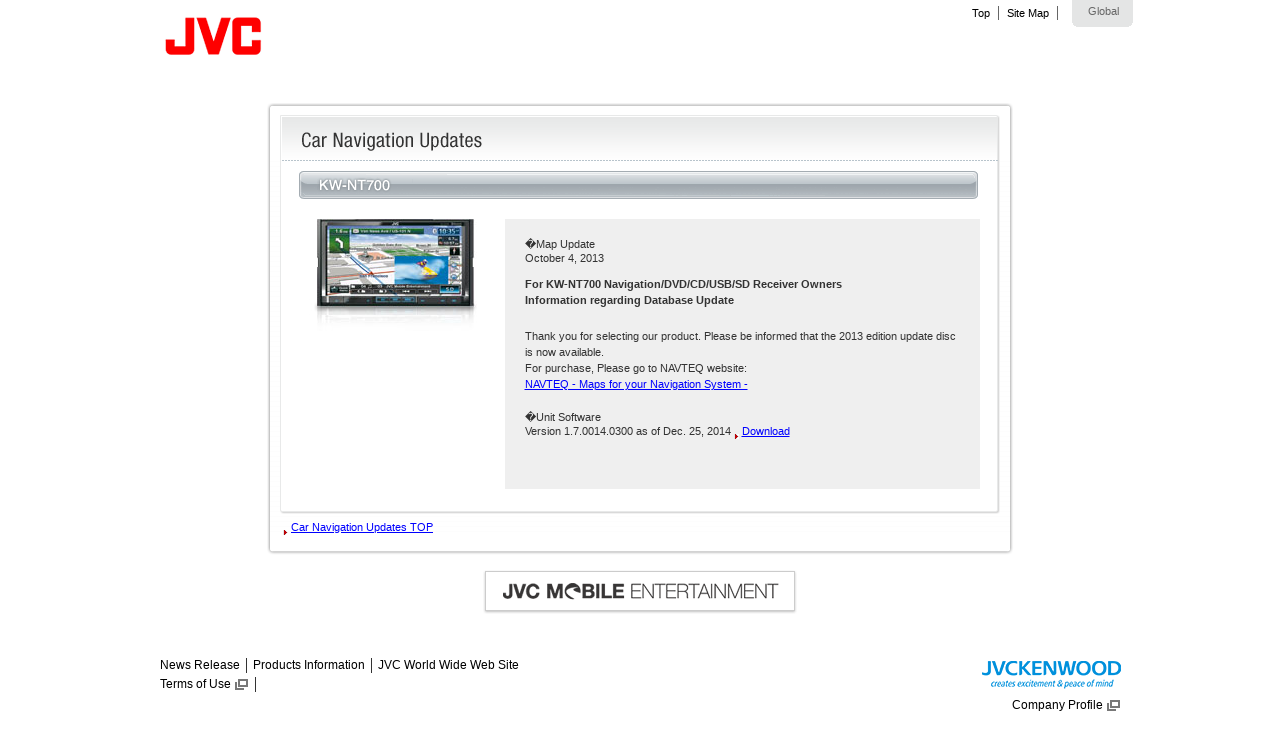

--- FILE ---
content_type: text/html; charset=utf-8
request_url: https://www3.jvckenwood.com/english/car/support/navi/nt700/
body_size: 6063
content:
<!DOCTYPE HTML PUBLIC "-//W3C//DTD HTML 4.01 Transitional//EN" "http://www.w3.org/TR/html4/loose.dtd">

<html lang="en">

<head>

<TITLE>JVC Mobile Entertainment Car Navigation Updates</TITLE>

<META name="description" content="EXAD,JVC Mobile Entertainment">

<META name="keywords" content="EXAD,JVC Mobile Entertainment,KW-NT50HDT,HD Radio,Artist Experience,Unit Software Updates">

<meta http-equiv="Content-Type" content="text/html; charset=ISO-8859-1">

<meta name="content-language" content="en">

<meta http-equiv="content-script-type" content="text/javascript">

<meta http-equiv="content-style-type" content="text/css">

<meta http-equiv="imagetoolbar" content="no">



<!-- EXTERNAL FILE LINK START-->

<!-- EXTERNAL FILE LINK SSI-->
<link href="/common/css/include.css" rel="stylesheet" type="text/css" />
<script type="text/javascript" src="/common/js/common.js"></script>
<!-- EXTERNAL FILE LINK SSI-->

<!-- EXTERNAL FILE LINK END-->



<style type="text/css"> 

<!--

.nodisp_top {

	display:inline;

	}

-->

</style> 



<script type="text/javascript">

<!-- 

var path = "../";

// -->

</script>



<link rel="stylesheet" href="../common/import.css" type="text/css" media="screen,print">



</head>

<body>

<a name="pagetop" id="pagetop"></a>

<!--HEADER START-->

<!--HEADER SSI-->
<div id="header">
	<div id="logo">
		<a href="http://www.jvc.net/"><img src="/common/img/jvclogo.gif" alt="JVC" width="140" height="76" border="0" /></a></div>
	<div id="menu">
		<div id="menu_a">
		  <div id="lang">
				<p id="country"><span>Global</span></p>
	      </div>
			<div id="link">
				<ul>
					<li class="nodisp_top"><a href="http://www.jvc.net/">Top</a></li>
					<!--<li><a href="#">General Products</a></li>-->
					<li><a href="/english/sitemap-e.html">Site Map</a></li>
				</ul>
			</div>
		</div>
	</div>
</div>
<!--HEADER SSI--> 



<!--HEADER END-->



<!-- BEGIN MAIN CONTENT -->



<div id="main">

<div align="center">



<p><img src="../img/navi_update_title.gif" alt="Car Navigation Updates" width="746" height="58"></p>



</div>

<div id="main_body">

<div id="main_body_inner">



<!-- BEGIN MAIN CONTENT -->



<div class="item_box">

<div class="item_box_inner">



<h2><img src="img/navi_nt700_title.gif" alt="KW-NT700" width="679" height="28"></h2>



<div class="mrg_b20"></div>



<table width="679" cellpadding="0" cellspacing="0" class="mrg_l20">

<tr>

<td width="190" valign="top">

<p>

<img src="img/navi_nt700.jpg" alt="KW-NT700" width="190" height="118"></p>

</td>

<td width="440" style="background-color: #EFEFEF; padding: 20px 0;" valign="top">



	<h2 class="mrg_h20">�Map Update</h2>	

	

	<p class="mrg_h20">October 4, 2013</p>



	<div class="mrg_b10"></div>



	<p class="mrg_h20"><strong>For KW-NT700 Navigation/DVD/CD/USB/SD Receiver Owners<br>Information regarding Database Update</strong></p>



	<div class="mrg_b20"></div>

	

	<p class="mrg_h20">Thank you for selecting our product. Please be informed that the 2013 edition update disc is now available.</p>

	<p class="mrg_h20">For purchase, Please go to NAVTEQ website:</p>

	<p class="mrg_h20"><a href="http://www.navigation.com/JVC/KV-ND3002" target="_blank" title="NAVTEQ - Maps for your Navigation System -">NAVTEQ - Maps for your Navigation System -</a></p>



	<div class="mrg_b20"></div>





	<h2 class="mrg_h20">�Unit Software</h2>

	<p class="mrg_h20">Version 1.7.0014.0300 as of Dec. 25, 2014&nbsp;<img src="../img/arrow.gif">&nbsp;<a href="agreement_soft.html">Download</a></p>



	<div class="mrg_b30"></div>



</td>

</tr>

</table>



</div>

</div>



<div class="mrg_b5"></div>



<P class="mrg_h10" align="left">&nbsp;<img src="../img/arrow.gif">&nbsp;<a href="../index.html">Car Navigation Updates TOP</a></P>





<!-- END MAIN CONTENT -->

</div><!-- //main_body_inner -->

</div><!-- //main_body -->

<br>

<div align="center"><a href="../../../index.html" title="JVC MOBILE ENTERTAINMENT"><img src="../../../img/mobile_logo.gif" alt="JVC MOBILE ENTERTAINMENT" width="314" height="44" border="0"></a></div>



</div><!-- //main -->



<!-- END MAIN CONTENT -->





</DIV>

<!--FOOTER START--> 



<div id="footer">



<!--FOOTER MENU COMPANY SSI-->
	<div id="ft_menu_left">
		<ul>
			<li><a href="/english/press/index.html">News Release</a></li>
			<li><a href="/english/products-e.html">Products Information</a></li>
			<li class="last"><a href="http://www.jvc.net/worldwide/index.html">JVC World Wide Web Site</a></li>
		</ul>
		<ul>
			<li><a href="http://www.jvckenwood.co.jp/en/term/index.html " target="_blank"  class="blank last">Terms of Use</a></li>
			<!--<li class="last"><a href="#">Privacy Policy</a></li>-->
		</ul>
	</div>
	<div id="ft_menu_right">
		<img src="/common/img/jvckenwood_small_logo.gif" alt="JVCKENWOOD" width="180" height="40" /><br clear="all" />
		<ul>
			<li class="last"><a href="http://www.jvckenwood.co.jp/en/" target="_blank"  class="blank">Company Profile</a></li>
		</ul>
	</div>
<!--FOOTER MENU COMPANY SSI-->




<!--FOOTER Copyright2011 SSI-->
<div id="ft_copyright">
	<p>&copy; JVCKENWOOD Corporation</p>
	<!--<p>&copy; 2011 JVC KENWOOD Corporation</p>-->
</div>
<br clear="all" class="clearfix" />
<!--FOOTER Copyright2011 SSI-->



</div>



<!-- Google Tag Manager -->
<script>(function(w,d,s,l,i){w[l]=w[l]||[];w[l].push({'gtm.start':
new Date().getTime(),event:'gtm.js'});var f=d.getElementsByTagName(s)[0],
j=d.createElement(s),dl=l!='dataLayer'?'&l='+l:'';j.async=true;j.src=
'https://www.googletagmanager.com/gtm.js?id='+i+dl;f.parentNode.insertBefore(j,f);
})(window,document,'script','dataLayer','GTM-MDZGXM');</script>
<!-- End Google Tag Manager -->
<!-- Google Tag Manager (noscript) -->
<noscript><iframe src="https://www.googletagmanager.com/ns.html?id=GTM-MDZGXM"
height="0" width="0" style="display:none;visibility:hidden"></iframe></noscript>
<!-- End Google Tag Manager (noscript) -->




<!--FOOTER END--> 

</body>

</html>

--- FILE ---
content_type: text/css
request_url: https://www3.jvckenwood.com/common/css/include.css
body_size: 449
content:
@import url("common.css");
@import url("reset.css");
@import url("header.css");
@import url("subnavi.css");
@import url("footer.css");
@import url("leftnavi.css");
@import url("banner.css");
@import url("information.css");
@import url("category.css");
@import url("product_index.css");
@import url("general.css");
@import url("product_content.css");
@import url("page_layout.css");
@import url("faq.css");
@import url("thum_icon.css");

--- FILE ---
content_type: text/css
request_url: https://www3.jvckenwood.com/english/car/support/navi/common/import.css
body_size: 27
content:
@import url("common.css");


--- FILE ---
content_type: text/css
request_url: https://www3.jvckenwood.com/common/css/common.css
body_size: 2452
content:
body {
	-webkit-text-size-adjust: none;
}

#main_wrapper {
	width:100%;
	text-align:center;
	}

#main {
	text-align:left;
	background-color:white;
	}


#page_title{
	border-bottom:1px solid #D6D6D6;
	text-align: left;
	color: #333333;
	width: 985px;
	margin: 0px auto;
	font-size:14px;
}
#page_title h1{
	font-size:160%;
	padding:12px 0 12px 24px;
}
#page_title h2{
	font-size:120%;
	padding:12px 0 0 24px;
}

#pan {
	clear:both;
	width:985px;
	margin:0px auto;
	text-align:left;
	font-size:11px;

	border-width:1px 0px;
	border-style:solid;
	border-color:#d6d6d6
	}

#pan p {
	display:table-cell;
	vertical-align: middle;
	height:22px;
	}

#pan a {
	margin:0px 15px;
	color:black;
	}

#pan a:hover {
	color:red;
	}

#pan em {
	margin:0px 15px;
	font-style:normal;
	}


#contents {
	width:985px;
	margin:0px auto;
	text-align:left;
	padding-top: 20px;
	font-size:14px;
	}

#contents h2{
	background:#E5E5E5;
	padding:4px 0 4px 12px;
}

.note {
	font-size:90%;
	}

.indent1 {
	text-indent:-1em;
	padding-left:1em;
	}

.indent2 {
	text-indent:-2em;
	padding-left:2em;
	}

ul.lists {
	list-style-type:disc;
	margin-left:1.5em;
	}

ol.lists {
	list-style-type:decimal;
	margin-left:2em;
	}

ul.nomark,
ol.nomark {
	list-style-type:none;
	}

a.blank {
	padding-right:18px;
	background-image:url(../../common/img/link_icon_blank.gif);
	background-position:right;
	background-repeat:no-repeat;
	*display:block;
	*background-position:right top;
	}

a.pdf {
	padding-right:18px;
	background-image:url(../../common/img/icon_pdf.gif);
	background-position:right;
	background-repeat:no-repeat;
	}
div.blank {
	padding-right:18px;
	background-image:url(../../common/img/link_icon_blank.gif);
	background-position:right 2px;
	background-repeat:no-repeat;
	}
div.pdf {
	padding-right:18px;
	background-image:url(../../common/img/icon_pdf.gif);
	background-position:right;
	background-repeat:no-repeat;
	}
	
hr{
}

.text_caption{
	font-size:90%;
}
.left{
	float:left;
}

.right{
	float:right;
}

/* clearfix */
.clearfix:after{  
    content: ".";  
    display: block;  
    visibility: hidden;  
    height: 0px;  
    font-size: 0.1em;  
    line-height: 0;  
    clear: both;  
}
.clearfix{  
    display: inline-block;
}
/* IE6 7*/
*+html .clearfix { height: 1%; }
* html .clearfix { height: 1%; }


--- FILE ---
content_type: text/css
request_url: https://www3.jvckenwood.com/common/css/reset.css
body_size: 812
content:
@charset "utf-8";

* {
	/*margin:0px;
	padding:0px;
	font-weight:inherit;
	font-size:inherit;
	color:inherit;*/
	text-decoration:none;
	/*border:none;*/
	}
	
body {
	margin:0px;
	padding:0px;
	width:100%;

	/*font-size:14px;*/
	/*font-family:Arial, Helvetica, sans-serif;*/
	font-family:'ＭＳ Ｐゴシック', Osaka, Arial, Helvetica, sans-serif;
	text-align:center;
	background-color:white;
	}

p {
	line-height:1.5;
	padding:0px;
	margin:0px;
	}

a {
	color:blue;
	}

strong {
	font-weight:bold;
	}

a:visited {
	color:purple;
	}

a:hover {
	color:red;
	}

h1,h2,h3,h4,h5,h6{
	font-size:100%;
	line-height:100%;
	margin:0;
	padding:0;
	font-weight:normal;
}

img{
	vertical-align:bottom;
	border:none;
}

ul,ul li{
	margin:0px;
	padding:0px;
}


--- FILE ---
content_type: text/css
request_url: https://www3.jvckenwood.com/common/css/header.css
body_size: 5541
content:
div#header {
	width:985px;
	padding:0px;
	margin:0px auto;
	position: relative;
	height: 83px;
	overflow: hidden;
	font-size:14px;
	}
div#header * {
	margin:0px;
	padding:0px;
	font-weight:inherit;
	font-size:inherit;
	color:inherit;
	text-decoration:none;
	border:none;
	}

div#header a {
	color:black;
	}

div#header a:hover {
	color:red;
	}

div#header div#logo {
	float:left;
	height:78px;
	margin-bottom:5px;
	text-align:left;
	}

div#header div#menu {
	float:right;
	text-align:right;
	}

div#header div#menu_a {
	clear:both;
	font-size:75%;
	color: #666666;
	}

div#header div#menu_b {
	clear:both;
	}

div#header div#menu_b div#search {
	padding:12px 0px 0px 0px;
	float: right;
	
	}

div#header div#menu div#link {
	float:right;
	padding:6px 14px 0px 0px;
	position: relative;
	}
div#header div#menu div#link ul li {
	float:left;
	padding:0px 8px;
	border-right: 1px solid #666666;
	}
div#header div#menu div#link ul li.last {
	border: none;
	}
	
div#header div#menu div#lang {
	float:right;
	background-image:url(../img/header_lang_bg2.gif);
	background-position:right bottom;
	background-repeat:no-repeat;
	padding-right: 10px;
	}

div#header div#menu div#lang p#country {
	padding:4px 4px 8px 16px;
	display:block;
	float:left;
	background-image:url(../img/header_lang_bg.gif);
	background-position:left bottom;
	background-repeat:no-repeat;
	}
div#header div#menu div#lang select{
	display:block;
	float:left;
	margin:3px 12px 2px 4px;
}
#selectlang {
	font-size:11px;
	border:1px solid #c0c0c0;
	margin-top:3px;
}

div#header div#menu ul {
	list-style-type:none;
	}

div#header div#menu ul li {
	float:left;
	margin:0px;
	padding:0px;
	}

div#header div#menu ul li#header_search_text input {
	width:132px;
	height:14px;
	font-size:12px;
	vertical-align:middle;
	margin-top:1px;
	padding:0px;
	}	
div#header div#menu ul li#header_search_text {
	width:136px;
	height:21px;
	margin: 0 0 0 .5em;
	padding: 2px 0px;
	background:url(../img/search_box.gif) no-repeat top left;
}
div#header div#menu ul li#header_btn_search button {
	display:block;
	width:26px;
	height:21px;
	border:none;
	border-style:none;
	margin: 0px;
	padding: 0px;
	background:none;
	}

div#header div#menu ul li#header_btn_search_help {
	display:block;
	margin:2px 0px 0px 2px;
	}

/* Global for lang select */
div#header div#menu_b div#search_select {
	float: right;
	padding:5px 5px 0px 5px;
	background-color:#E5E5E5;
	border-radius: 5px;         /* CSS3 */
 	-moz-border-radius: 5px;    /* Firefox */
 	-webkit-border-radius: 5px; /* Safari,Chrome */
	behavior: url(border-radius.htc);/*for IE*/
	margin-top:12px;
	}
#header #selectsite{
	font-size:90%; 
	border:1px solid #c0c0c0; 
	color: #666666;
}
#selectsite select{
	height:18px;
	width:185px;
}		

/*
div#header div#menu ul li#header_btn_search_help {
	display:block;
	width:30px;
	height:16px;
	text-align:center;
	
	background-image:url(../../common/img/btn_header_help.gif);
	background-position:center center;
	background-repeat:no-repeat;
	background-color:transparent;
	}

div#header div#menu ul li#header_btn_search_help a {
	display:block;
	padding:1px 0px;
	font-size:10px;
	color:black;
	}
*/


/* Global Navigation */
	
div#globalnavi{
	clear:both;
	width:985px;
	margin:0px auto 15px auto;
	position: relative;
	display: block;
	}

div#globalnavi:after{
	content: ".";  
    display: block;  
    visibility: hidden;  
    height: 0px;  
    font-size: 0.1em;  
    line-height: 0;  
    clear: both;  
}

div#globalnavi ul {
	padding:0px;
	list-style-type:none;
	}

div#globalnavi ul li {
	display:block;
	float:left;
	height:40px;
	}

div#globalnavi a {
	display:table-cell;
	vertical-align: middle;
	height:40px;
	text-align:center;
	/*font-size:80%;*/
	font-size:12px;
	color:black;

	background-image:url(../img/globalnavi_bg.gif);
	background-repeat:no-repeat;
	background-position:left center;
	}

div#globalnavi ul#sixcat li a span{
	display:block;
	font-size:11px;
	padding-top:6px;
	padding-bottom:5px;
	margin-left:6px;
}
div#globalnavi ul#sixcat li {
	width:164px;
}
div#globalnavi ul#sixcat li a {
	width:164px;
}

div#globalnavi ul#sevencat li a span{
	display:block;
	font-size:11px;
	padding-top:6px;
	padding-bottom:5px;
	margin-left:6px;
}
div#globalnavi ul#sevencat li {
	width:140px;
}
div#globalnavi ul#sevencat li a {
	width:140px;
}
div#globalnavi ul#eightcat li {
	width:122px;
}
div#globalnavi ul#eightcat li a {
	width:122px;
}
/* 2012.07.05 */
div#globalnavi ul#eightcat li a span{
	display:block;
	font-size:11px;
	padding-top:6px;
	padding-bottom:5px;
	margin-left:6px;
}

div#globalnavi ul#ninecat li {
	width:109px;
}
div#globalnavi ul#ninecat li a {
	width:109px;
}

	
/* IE */
* html div#globalnavi a{
	padding-top:12px;
	display: inline;
	/*zoom: 1;*/
}
*:first-child+html div#globalnavi li a{
	display:block;
	padding-top:12px;
}


div#globalnavi a:hover {
	color:red;
	}

div#globalnavi a span {
	padding:0px 1px 0px 16px;
	text-align:left;
	background:url(../../common/img/link_icon_globalnavi.png) no-repeat left;
	}

div#globalnavi a.long_menu span {
	padding-left:16px;
	background:url(../../common/img/link_icon_globalnavi.png) no-repeat left;
	margin-left: 6px;
	text-align:left;
	line-height:1em;
	font-size:11px;
	display:block;
	}

		
/* IE */
* html div#globalnavi a.long_menu span { margin-top:-4px; }
*:first-child+html div#globalnavi a.long_menu span{ margin-top:-4px; }

div#globalnavi ul li.last {
	clear:right;
	background-image:url(../../common/img/globalnavi_bg.gif);
	background-repeat:no-repeat;
	background-position:right top;
	}


--- FILE ---
content_type: text/css
request_url: https://www3.jvckenwood.com/common/css/subnavi.css
body_size: 710
content:
#subnavi {
	width:985px;
	margin:0px auto 0px auto;
	text-align:center;
	border-width:1px 0px;
	border-style:solid;
	border-color:#d6d6d6;
	padding: 0px 0px 12px 0px;
	clear: both;
	overflow: auto;
	position: relative;
	}

#subnavi ul {
	padding-left:14px;
	list-style-type:none;
	}

#subnavi ul li {
	float:left;
	display:block;
	}

#subnavi ul li a {
	display:block;
	margin:11px 24px 0px 0px;
	padding:1px 16px 1px 18px;
	color:black;
	background-image:url(../../common/img/link_icon_subnavi.gif);
	background-position:0px 0px;
	background-repeat:no-repeat;
	font-size: 75%;
	}
#subnavi ul li.last a {
	padding-right:0px;
	}
	
#subnavi ul li a:hover {
	color:red;
	}


--- FILE ---
content_type: text/css
request_url: https://www3.jvckenwood.com/common/css/footer.css
body_size: 2947
content:
@charset "utf-8";

#footer *{
	margin:0px;
	padding:0px;
}

#footer {
	clear:both;
	position:relative;
	width:985px;
	/*font-size:90%;*/

	font-size:12px;
	margin:40px auto 3px auto;
	
	}

#footer a {
	color:black;
	}

#footer a:hover {
	color:red;
	}

#ft_navi_wrapper {
	margin:0px auto 10px auto;
	padding:8px 16px 12px 16px;
	border:1px solid #f0f0f0;
	background-color:#f0f0f0;
	display: block;
	overflow:hidden;
	}

#ft_navi {
	text-align:left;
	position: relative;
	width: 100%;
	}

#ft_navi div.ft_navi_col a {
	padding-left:10px;
	background-image:url(../../common/img/footer_mark_tri_right_gray.gif);
	background-repeat:no-repeat;
	background-position:2px 5px;
	}
#ft_navi div.ft_navi_col h5 .blank{
	padding-right:18px;
	background-image:url(../../common/img/link_icon_blank.gif);
	background-position:right 0px;
	background-repeat:no-repeat;
}

#ft_navi div.ft_navi_col {
	float:left;
	margin-right:40px;
	line-height:normal;
	display: block;
	}

#ft_navi div.ft_navi_col:last-child {
	margin-right:0;
	}

#ft_navi div.ft_navi_col h5 {
	font-weight:bold;
	margin-bottom: 4px;
	}

#ft_navi div.ft_navi_col ul {
	margin-left:10px;
	list-style-type:none;
	}
#ft_navi div.ft_navi_col ul li{
	padding:2px 0px;
}

#ft_menu_left{
	float:left;
	padding:0px 6px;
	/*font-size: 95%; */
	clear: both;
}

#ft_menu_right{
	float:right;
	padding:0px 6px;
	/* font-size: 90%; */
}
#ft_menu_left ul{
	clear:both;
	padding:4px 0px 12px 0px;
}
#ft_menu_right ul{
	clear:both;
	padding:4px 0;
	float:right;
}
#ft_menu_right img{
	float:right;
}

#ft_menu_left ul li,#ft_menu_right ul li{
	list-style:none;
	float:left;
	display:block;
	padding: 1px 6px;
	border-right: 1px solid #333;
	line-height: 110%;
}
#ft_menu_left ul li.last,#ft_menu_right ul li.last{
	border-right: none;
}

#ft_copyright {
	clear:right;
	float:right;
	width:192px;
	padding:4px 0px;
	text-align:center;
	/* font-size: 90%; */
	font-size:11px;
	}

#ft_menu {
	float:right;
	padding:0px 6px;
	}


#ft_menu p {
	text-align:right;
	}

#footer a.blank {
	padding:2px 18px 2px 0px;
	background-image:url(../img/link_icon_blank.gif);
	background-position:right;
	background-repeat:no-repeat;
	
	}
#footer a.pdf {
	padding:2px 18px 2px 0px;
	background-image:url(../img/icon_pdf.gif);
	background-position:right 2px;
	background-repeat:no-repeat;
	}
#footer div.blank {
	padding:2px 18px 2px 0px;
	background-image:url(../img/link_icon_blank.gif);
	background-position:right 2px;
	background-repeat:no-repeat;
	}
#footer div.pdf {
	padding:2px 18px 2px 0px;
	background-image:url(../img/icon_pdf.gif);
	background-position:right;
	background-repeat:no-repeat;
	}
.subcate #prodlineup a,.subcate #supmenu a,.subcate #prodlineup li ul.child li a,.subcate #supmenu l{
	background-image:url("img/listmark_tri_right_gray.gif");
}

--- FILE ---
content_type: text/css
request_url: https://www3.jvckenwood.com/common/css/leftnavi.css
body_size: 2961
content:
/* Navigation area */



#navi{

	position:relative;

	width:245px;

	float:left;

	margin: 0;

	padding: 0;

}



#navi em{

	font-style: normal;

}



#navi h3 {

	padding:4px 10px;

	font-weight:bold;

	color:#ffffff;

	background-color: #898989;

	font-size: 90%;

	}



#navi ul {

	margin:0px 1px;

	padding:0px;

	list-style-type:none;

	}



#navi a {

	color:black;

	}



#navi a:hover {

	color:red;

	}

	

ul.child {

	margin:0px;

	padding:0px 0px 0px 12px;

	display:none;

	}



#mainnavi{

	position: relative;

}



#mainnavi ul li{

	display: block;

	background:url(../../common/img/navi_btn_background.gif) repeat-x bottom;

	padding: 8px 8px 8px 10px;

}

#mainnavi ul#main{

	border-left:3px solid #898989;

}

#mainnavi ul#sub{

	border-left:3px solid #898989;

	border-top:1px solid #898989;

}

#mainnavi ul#main li a{

	padding:2px 0px 2px 18px;

	background-image:url(../../common/img/link_icon_globalnavi.png);

	background-position:left center;

	background-repeat:no-repeat;

	display: block;

	}

#mainnavi ul#main li h4{

	padding: 12px 8px 12px 30px;

	margin: -8px -8px 0px -10px;

	background:url(../../common/img/navi_btn_background.gif) repeat-x bottom;

	background-color:#ffffff;

	display:block;

}

#mainnavi ul#main li h4 a{

	padding:2px 0px 2px 18px;

	background-image:url(../../common/img/link_icon_globalnavi.png);

	background-position:left center;

	background-repeat:no-repeat;

	margin-left:-20px;

	display: block;

}



#mainnavi ul#main li ul{

	background-color:#e6e6e6;

	border:none;

	margin:0px -8px -8px -10px;

	padding:0px 0px 0px 0px;

	background:url(../img/mainnavi_child_back.gif) top repeat-x;

}

#mainnavi ul#main li ul li{

	background-color:#e6e6e6;

	border-bottom:1px solid #afafaf;

	background:none;

	padding-left: 24px;

}



#mainnavi ul#sub li a{

	padding:2px 0px 2px 18px;

	background-image:url(../../common/img/link_icon_subnavi.png);

	background-position:left center;

	background-repeat:no-repeat;

	display: block;

	}



#mainnavi ul#main li.selected{



}



ul#prodlineup, ul#supmenu{

	padding:2px 12px 12px 8px;

	margin-bottom: 20px;

	font-size: 90%;

}



ul#prodlineup li, ul#prodlineup li ul.child, ul#supmenu li{

	padding:4px;

}

ul#prodlineup li, ul#supmenu li{

	/*border-bottom: 1px solid #afafaf;*/

}

ul#prodlineup li ul.child li{

	border:none;

}

#prodlineup a {

	display:block;

	padding:0px 10px;

	background-image:url(../../common/img/listmark_tri_right_darkred.gif);

	background-position:0px 4px;

	background-repeat:no-repeat;

	}



#supmenu {

	background-color:#eeeeee;

	}



#supmenu a {

	display:block;

	padding:0px 10px;

	background-image:url(../../common/img/listmark_tri_right_gray.gif);

	background-position:0px 4px;

	background-repeat:no-repeat;

	}



#navi .banner{

	text-align:center;

	margin:0 auto;

	border-top:1px solid #D6D6D6;
}

#mainnavi + .banner{

	border-top: none;
}

#navi .banner img{

	margin:4px auto;

}



--- FILE ---
content_type: text/css
request_url: https://www3.jvckenwood.com/common/css/banner.css
body_size: 1413
content:
#top_banner{
	display:block;
	width:985px;
	margin:0px auto;
	padding-bottom:20px;
	overflow:hidden;
	position: relative;
}

#top_banner:after{
	content: ".";  
    display: block;  
    visibility: hidden;  
    height: 0px;  
    font-size: 0.1em;  
    line-height: 0;  
    clear: both;
}

#top_banner #mainbanner{
	margin:0px auto;
	padding:0;
	border:none;
	overflow: hidden;
	width: 985px;
	height: 290px;
	position: relative;
}

#mainbanner{
	padding-bottom:1px;
	border-bottom:1px solid #D6D6D6;
	width: 985px;
	margin: 1px auto 0px auto;
}


#subbanner{
	margin:0px auto;
	padding:20px 0px;
	width: 985px;
	overflow: hidden;
	position: relative;
}


#top_banner #subbanner{
	padding:20px 0px 0px 0px;
}

#subbanner ul{
	padding:0;
	margin:0;
	list-style-type: none;
	position: relative;
	display: block;
}
#subbanner ul li{
	float: left;
	display: block;
	margin: 0px 15px 0px 0px;
}
#subbanner ul li.last{
	margin: 0px 0px 0px 0px;
}


#prodcontents #subbanner{
	margin:0px auto;
	padding:20px 0px;
	overflow: hidden;
	width:715px;
	position: relative;
}
#prodcontents #subbanner ul{
	padding:0;
	margin:0;
	list-style-type: none;
	position: relative;
	display: block;
}
#prodcontents #subbanner ul li{
	float: left;
	display: block;
	margin: 0px 5px 0px 0px;
}
#subbanner ul li.last{
	margin: 0px 0px 0px 0px;
}


--- FILE ---
content_type: text/css
request_url: https://www3.jvckenwood.com/common/css/information.css
body_size: 4624
content:
#information_box{
	width: 985px;
	clear: both;
	margin: 50px auto 0px auto;
	position: relative;
	overflow:hidden;
	font-size: 14px;
}

#top_information{
	width: 720px;
	float: left;
	font-size: 85%;
	height: 480px;
	background:url(../img/info_tab_back_line.gif) repeat-x top;
}
#top_information_nobanner{
	width: 985px;
	float: left;
	font-size: 85%;
	height: 480px;
	background:url(../img/info_tab_back_line.gif) repeat-x top;
}

#information{
	width: 720px;
	float: left;
	font-size: 85%;
}

#information_nobanner{
	width: 985px;
	float: left;
	font-size: 85%;
}

#information_nobanner{
	width: 985px;
	float: left;
	font-size: 85%;
}

#information_box .pannel img{
	margin:8px;
}

#information_box .pannel .more_info{
	border-bottom:1px solid #dddddd;
	text-align:right;
}
#information_box .pannel .more_info img{
	margin:0px;
	margin-left: 4px;
}
.more_info_text a{
	background:#000;
	color:#fff;
	padding:0px 4px;
-moz-border-radius:5px;-webkit-border-radius:5px;	border-radius:5px;
	opacity:0.75;
	font-size: 10px;
	float:right;
}
.more_info_text a:hover{
	background:#666666;
	color:#fff;
}

#tab1,#tab2,#tab3,#tab4{
	padding:12px;
}

.info_tab4{
}

.info_tab4 ul{
}
.info_tab4 ul li{
}
.info_tab4 ul.tab li{
	list-style-type:none;
	width:180px;
	height:30px;
	float:left;
}

.info_tab4 ul.tab li a{
	outline:none;
	background:url("../img/info_4tab_back_selected.gif") no-repeat;
	display:block;
	color:blue;
	text-align:center;
	width: 180px;
	height: 30px;
	padding-top: 6px;
}
.info_tab4 ul.tab li a.selected{
	background:url("../img/info_4tab_back_selected.gif") no-repeat top;
	text-decoration:none;
	color:#333;
	cursor:default;
}
.info_tab3 ul.tab li{
	list-style-type:none;
	width:240px;
	height:30px;
	float:left;
}

.info_tab3 ul.tab li a{
	outline:none;
	background:url("../img/info_3tab_back_selected.gif") no-repeat top;
	display:block;
	color:blue;
	text-align:center;
	width: 240px;
	height: 30px;
	padding-top: 6px;
}

.info_tab3 ul.tab li a.selected{
	background:url("../img/info_3tab_back_selected.gif") no-repeat top;
	text-decoration:none;
	color:#333;
	cursor:default;
}

.info_tab2 ul.tab li{
	list-style-type:none;
	width:360px;
	height:30px;
	float:left;
}

.info_tab2 ul.tab li a{
	outline:none;
	background:url("../img/info_2tab_back_selected.gif") no-repeat top;
	display:block;
	color:blue;
	text-align:center;
	width: 360px;
	height: 30px;
	padding-top: 6px;
}

.info_tab2 ul.tab li a.selected{
	background:url("../img/info_2tab_back_selected.gif") no-repeat top;
	text-decoration:none;
	color:#333;
	cursor:default;
}

div.pannel{
	clear:both;
	border-top:none;
	padding:0;
	border-left: 1px solid #d6d6d6;
	border-bottom: 1px solid #d6d6d6;
	border-right: 1px solid #d6d6d6;
	height: 440px;
	color:#333;
	text-align: left;
	line-height: 140%;
	overflow: auto;
	margin: 0;
}

div.pannel h3{
	background-color:#d6d6d6;
	padding:4px;
	font-weight:bold;
}

div.pannel ul{
	list-style-type:none;
	padding:0;
	margin:0;
}
div.pannel ul li{
	margin:0;
	padding:8px 4px 8px 10px;
	background-image:url(../../common/img/listmark_arrow_red.gif);
	background-repeat:no-repeat;
	background-position:0 12px;
	border-bottom:1px solid #DCDEE1;
	clear: both;
	display: block;
	overflow: auto;
}


/*IE6*/
* html div.pannel ul li {
	height: 1%;
}

div.pannel ul li .date{
}

.infor_area{
	padding:8px 8px 20px 8px;
	color:#333;
	text-align: left;
	line-height: 140%;
}

.infor_area ul{
	list-style-type:none;
	padding:0;
	margin:0;
}
.infor_area ul li{
	margin:0;
	padding:8px 4px 8px 10px;
	background-image:url(../../common/img/listmark_arrow_red.gif);
	background-repeat:no-repeat;
	background-position:0 12px;
	border-bottom:1px solid #DCDEE1;
	
	height: 1%;
	clear: both;
	display: block;
	overflow: auto;
}
.infor_area ul li .date{
}

#top_pickup{
	width: 255px;
	position: relative;
	float: right;
	border: 1px solid #d6d6d6;
	text-align: center;
	font-size: 75%;
	height: 470px;
}
#top_pickup h3,#pickup h3{
	font-weight:normal;
	font-size: 100%;
	line-height: 30px;
}
#top_pickup ul,#pickup ul{
	padding:0;
	margin:0;
	list-style-type: none;
	position: relative;
}
#top_pickup ul li,#pickup ul li{
	display: block;
	margin: 0;
	padding: 0 0 8px 0;
}

#pickup{
	width: 245px;
	position: relative;
	float: right;
	border: 1px solid #d6d6d6;
	text-align: center;
	font-size: 75%;
}


ul.tab{
	padding:0;
	position: relative;

}


--- FILE ---
content_type: text/css
request_url: https://www3.jvckenwood.com/common/css/category.css
body_size: 1824
content:
.subcategory{
	margin:0px auto 40px 0px;
	padding:0;
	clear: both;
	overflow:hidden;
	height:1%;
}
.subcategory2{
	margin:0px auto;
	padding-bottom: 40px;
	overflow:hidden;
	height:1%;
}

.subcategory h2{
	text-align:left;
	background-color:#E5E5E5;
	padding:4px 0 4px 12px;
}

.subcategory a{
}

.subcategory a,
.subcategory a:visited { color:#000000; }
.subcategory a:hover { color:#ff0000; }

.subcategory ul{
	padding:0;
	margin:0;
	list-style-type: none;
	position: relative;
}

.subcategory ul li{
	display: block;
	text-align: center;
	margin:20px 0px 0px 0px;
	float: left;
}
.subcategory ul.fourthum li{
	width:25%;
}
.subcategory ul li.last{
	margin: 40px 40px 40px 40px;
}

.subcategory ul li span{
	background:url(../../common/img/link_icon_subnavi.png) no-repeat left;
	margin: 0 auto;
	padding: 4px 0px 4px 16px;
}
.subcategory p{
	font-size:80%;
	line-height:1.2em;
	text-align: left;
	margin: 4px auto;
}

.subcategory .fourthum{

}
.subcategory .threethum{
	
}
.subcategory .fourthum .thum{
	width:25%;
	text-align:center;
	margin:20px 0px 0px 0px;
	float:left;
}
.subcategory .threethum .thum{
	width:33%;
	text-align:center;
	margin:20px 0px 0px 0px;
	float:left;
}
.subcategory .fourthum p{
	width:200px;
}
.subcategory .threethum p{
	width:260px;
}

/* Text Banner */

.text_banner{
	width:100%;
}
.text_two_col .text_banner{
	width:490px;
	float: left;
}
.text_three_col .text_banner{
	width:33%;
	float: left;
}
.text_banner ul{
	list-style:none;
	margin: 0px;
	padding: 0px;
	padding: 20px 40px;
}
.text_banner ul li{
	background-image:url(../img/navi_icon_main.png);
	background-position:0px 5px;
	background-repeat:no-repeat;
	padding:4px 0px 4px 20px;
	margin:0px;
	list-style: none;
}


--- FILE ---
content_type: text/css
request_url: https://www3.jvckenwood.com/common/css/product_index.css
body_size: 1818
content:
h2 {
	clear:both;
	}

.prod_index {
	margin:0px auto;
	padding-bottom: 40px;
	overflow:hidden;
	height:1%;
	}

#contents .prod_index h2 {
	padding:4px 6px;
	font-size:120%;
	font-weight:bold;

	color:black;
	background-color:#E5E5E5;
	}

.prod_box {
	float:left;
	margin:20px 0px 0px 0px;
	text-align:center;
	display:block;
	}
.threethum .prod_box{
	width:33%;
}
.fourthum .prod_box{
	width:25%;
}
.threethum .prod_detail{
	width:260px;
	margin:0px auto;
	text-align:left;
}
.fourthum .prod_detail{
	width:2000px;
	margin:0px auto;
	text-align:left;
}

.prod_box h3 {
	clear:both;
	font-weight:bold;
	margin: 2px 0px;
	padding-bottom: 6px;
	}

.prod_box p {
	clear:both;
	}

.prod_box p.thum {
	text-align:center;
	}

.prod_box ul.icon {
	clear:both;
	list-style-type:none;
	}

.prod_box ul.icon li {
	display:block;
	margin:2px 1px;
	float: left;
	}

.prod_box p.summary {
	clear:both;
	font-size:85%;
	margin: 2px 0px;
	}

.prod_box p.link {
	text-align:right;
	}

.prod_box p.link a {
	padding-left:12px;
	color:black;
	background-image:url(../../common/img/listmark_tri_right_darkred.gif);
	background-repeat:no-repeat;
	background-position:left;
	font-size: 90%;
	}

.prod_box p.link a:hover {
	color:red;
	}

.prod_box a.boxlink {
	display:block;
	color:inherit;
	font-size:inherit;
	}

ul.old_products {
	margin:12px 25px 25px 25px;
	list-style-type:none;
	}

ul.old_products li {
	float:left;
	width:150px;
	margin-right:20px;
	margin-bottom:6px;
	}

ul.old_products li a {
	padding-left:12px;
	color:black;
	background-image:url(../../common/img/listmark_tri_right_darkred.gif);
	background-repeat:no-repeat;
	background-position:2px 4px;
	}

ul.old_products li a:hover {
	color:red;
	}


--- FILE ---
content_type: text/css
request_url: https://www3.jvckenwood.com/common/css/general.css
body_size: 247
content:
div#general {
	margin:0px 40px;
	}

div#general div.section {
	margin-bottom:25px;
	}


div#general .companhia h3 {
	margin:4px 0px;
	font-size:140%;
	font-weight:bold;
	}

div.companhia {
	margin:50px 0px;
	text-align:center;
	}

--- FILE ---
content_type: text/css
request_url: https://www3.jvckenwood.com/common/css/product_content.css
body_size: 2939
content:
/* Model Basic Information */
@charset "utf-8";

.prod_basic{
	width:715px;
	padding-bottom:40px;
	overflow: hidden;
	position: relative;
}

.prod_basic_info{
	width: 390px;
	float: left;
	display: block;
	overflow: hidden;
}

.prod_category{
}

#model_no{
	font-size:140%;
	font-weight: bold;
	color: #333333;
	padding: 0px 0px 8px 0px;
	float: left;
}

.price{
}

.saleInfo{
	color:#ff3300;
	font-size: 90%;
}

.prod_text{
	line-height: 1.2em;
	margin-bottom: 6px;
	margin-top: 8px;
}

.prod_icon{
	padding:8px 0px 0px 0px;
	border-bottom:1px solid #d6d6d6;
	border-top:1px solid #d6d6d6;
	margin: 24px 0px 12px 0px;
	width: 380px;
	display: block;
	position: relative;
	overflow: hidden;
}

.prod_icon ul.icon {
	list-style-type:none;
}

.prod_icon ul.icon li {
	display:block;
	display:block;
	float:left;
	padding:0px 8px 8px 0px;
	margin: 0px;
}

.prod_basic_other{
	margin: 2px 0px 2px 0px;
	padding-bottom: 8px;
	overflow: hidden;
	height: 1%;
}

a.buy_now{
	display:block;
	line-height:30px;
	background:url(../img/buy_now.gif)  repeat-y left;
	width:160px;
	height:30px;
	text-align:center;
	color:#ffffff;
	float:left;
}
a.buy_now:hover,a.buy_now:visited{
	color:#f0f0f0;
}

.sns{
	float:left;
	padding: 4px 0px 0px 12px;
}

.prod_images{
	width: 320px;
	float: right;
	overflow: hidden;
}

.zoom{
	float: right;
	margin-bottom: 8px;
	margin-top: 2px;
	display: block;
}

.prod_thum ul.icon {
	position:relative;
	display:block;
	clear:both;
	list-style-type:none;
	text-align: right;
	float: right;
	padding-bottom: 8px;
}

.prod_thum ul.icon li {
	display:block;
	margin:2px;
	float: left;
}

.prod_basic .caption{
	font-size:80%;
	border-top:1px solid #d6d6d6;
	padding-top:4px;
	width: 715px;
	margin-top: 8px;
	display: block;
	float: left;
}

/* Product Banner */

ul.prod_banner {
	clear:both;
	list-style-type:none;
	padding-top: 20px;
}

ul.prod_banner li {
	display:block;
	float:left;
	margin:0px 5px 0px 0px;;
	padding:0px;
}

ul.prod_banner li.last {
	margin-right:0px;
}

/* 生産完了品等 */
.new_model {
	font-size:12px;
	display:block;
	float: left;
	margin: 5px 2px 0px 8px;
	color: #ffffff;
	background-color: #ff0000;
	padding: 4px 6px;
	font-weight: bold;
	border-radius: 4px;

	-moz-border-radius: 4px;
	-webkit-border-radius: 4px;
	line-height: 100%;
}
.finish_model {
	font-size:12px;
	display:block;
	float: left;
	margin: 5px 2px 0px 8px;
	color: #ffffff;
	background-color: #7F7F7F;
	padding: 2px 8px;
	border-radius: 4px;
	-moz-border-radius: 4px;
	-webkit-border-radius: 4px;
}
.few_model {
	font-size:12px;
	display:block;
	float: left;
	margin: 5px 2px 0px 8px;
	color: #ffffff;
	background-color: #5099FF;
	padding: 2px 8px;
	border-radius: 4px;
	-moz-border-radius: 4px;
	-webkit-border-radius: 4px;
}


--- FILE ---
content_type: text/css
request_url: https://www3.jvckenwood.com/common/css/page_layout.css
body_size: 4147
content:
@charset "utf-8";

#prodcontents{
	width:985px;
	margin:0px auto;
	text-align:left;
	margin-top: 20px;
	background:url(../img/prod_contents_back.gif) repeat-y left;
	overflow:hidden;
	position: relative;
	font-size:14px;
}
#prodcontents:after{
}

#pagecontents{
	font-size:14px;
}

#maincontents{
	position:relative;
	width:715px;
	float:right;
}

/* Page Layout */
#pagecontents h2 {
	background:#E5E5E5;
	padding:4px 0 4px 12px;
	font-size: 140%;
	font-weight: bold;
	margin-bottom:20px;
}

#pagecontents h3{
	font-weight:bold;
	margin:8px 0px 16px 0px;
	padding:4px 4px 4px 8px;
	border-left: 3px solid #afafaf;
	font-size: 120%;
}

#pagecontents h4{
	font-weight:bold;
	padding:8px 4px 4px 4px;
	margin-bottom: 8px;
}

#maincontents h2 {
	background:#E5E5E5;
	padding:4px 0 4px 12px;
	font-size: 140%;
	font-weight: bold;
	margin-bottom:20px;
}

#maincontents h3{
	font-weight:bold;
	margin:8px 0px 16px 0px;
	padding:4px 4px 4px 8px;
	border-left: 3px solid #afafaf;
	font-size: 120%;
}

#maincontents h4{
	font-weight:bold;
	padding:8px 4px 4px 4px;
	margin-bottom: 8px;
}

/*旧テンプレート対応ここから*/
#rightcontents h1,
#rightcontents h2,
#rightcontents h3,
#rightcontents h4,
#rightcontents h5{
	/*font-size:100%;
	margin:0px;
	padding:0px;
	background-color:none;
	color:none;*/
}

.right_contents{
	font-size:16px;
}

.right_contents table tr td{
	/*text-align:left;
	font-size:14px;*/
}
.right_contents table th{
	text-align:center;
}
/*旧テンプレート対応ここまで*/

.section{
	margin-bottom: 40px;
	padding: 8px 7px 8px 8px;
}
.section p{
	font-size: 90%;
	line-height: 1.6em;
}
.section p.clear{
	clear:both;
}

.section .image_box {
	text-align:center;
	margin: 12px auto 12px auto;
}
	
.section .image_box_left {
	text-align:center;
	margin: 0px 20px 20px 0px;
	float:left;
}
.section .image_box_right {
	text-align:center;
	margin: 0px 0px 20px 20px;
	float:right;
}

.image_title{
	font-size:90%;
	font-weight:bold;
	text-align:left;
	margin: 4px auto;
	padding: 2px;
}
.image_caption{
	font-size:11px;
	text-align:left;
	margin: 2px auto;
	padding: 2px;
}

.section ul.section_list {
	list-style-type:none;
	position: relative;
	}

.section ul.section_list li {
	padding-left:20px;
	padding-bottom:8px;
	background-image:url(../../common/img/listmark_box_darkred.gif);
	background-position:8px 6px;
	background-repeat:no-repeat;
	font-size: 90%;
	line-height: 1.4em;
	}

.section ol.section_list li {
	font-size: 90%;
	line-height: 1.4em;
	}
	
/* layout */

#pagecontents .two_div .image_box{ width:485px; float:left; position:relative; text-align:center;}
#pagecontents .three_div .image_box{ width:323px;  float:left; position:relative; text-align:center;}
#pagecontents .four_div .image_box{ width:242px;  float:left; position:relative; text-align:center;}
/*#pagecontents .four_div .image_box{ padding:2px;  float:left; position:relative; text-align:center;}*/

#pagecontents .two_div .section{ width:485px; float:left; position:relative; margin:0px; padding:0px 0px 40px 0px; text-align:center;}
#pagecontents .two_div .section p{ padding:8px; text-align:left;}
#pagecontents .two_div .section .image_box{
	float:none;
	margin:0px auto 12px auto;
	padding: 0px;
	width: 485px;
}


#maincontents .two_div .image_box{ width:350px; float:left; position:relative; text-align:center;}
#maincontents .three_div .image_box{ width:233px;  float:left; position:relative; text-align:center;}
#maincontents .four_div .image_box{ width:175px;  float:left; position:relative; text-align:center;}
/*#maincontents .four_div .image_box{ padding:0px;  float:left; position:relative; text-align:center;}*/

#maincontents .two_div .section{ width:350px; float:left; position:relative; margin:0px; padding:0px 0px 40px 0px; text-align:center;}
#maincontents .two_div .section p{ padding:8px; text-align:left;}
#maincontents .two_div .section .image_box{
	float:none;
	margin:0px auto 12px auto;
	padding: 0px;
	width: 320px;
}


--- FILE ---
content_type: text/css
request_url: https://www3.jvckenwood.com/common/css/faq.css
body_size: 1520
content:
h2 {
	clear:both;
	}

.faq {
	width:905px;
	margin:16px auto 0px auto;
	}

.faq h2 {
	padding:3px 6px;
	font-size:140%;
	font-weight:bold;

	color:black;
	background-color:#eeeeee;
	border-left:12px solid #aaaaaa;
	}

.faqbox {
	width:905px;
	height:100%;
	margin:16px 0px 0px 0px;
	padding-bottom:16px;
	border-bottom:1px dotted #aaaaaa;
	background-image:url(../../common/img//faqbox_bg.gif);
	background-position:left bottom;
	background-repeat:no-repeat;
	}

.faqbox h3 {
	padding-bottom:3px;
	margin-bottom:3px;
	
	font-weight:bold;
	
	border-bottom:1px solid black;
	}

.faqbox p {
	margin:5px 0px;
	padding:0px 5px;
	}

.faqbox ul,
.faqbox ol {
	margin:5px 0px;
	}

.faqbox .num {
	float:left;
	padding:2px;
	width:41px;
	text-align:center;
	color:white;
	}

.faqbox .num p {
	font-style:italic;
	font-size:150%;
	font-weight:bold;
	}

.faqbox .que {
	float:left;
	padding:8px;
	width:304px;
	}

.faqbox .ans {
	float:right;
	padding:8px;
	width:514px;
	}

table.faqtab {
	margin:5px;
	width:500px;
	border-collapse:collapse;
	border-spacing:0px;
	border:0px solid white;
	}

.faqtab th,
.faqtab td {
	padding:3px;
	border:1px solid #cccccc;
	text-align:center;
	}

.faqtab th {
	font-weight:bold;
	color:white;
	background-color:#333333;
	}

.faqtab td {
	background-color:white;
	}

.faqtab tr.even td {
	background-color:#e8e8e8;
	}

.faqtab tr td.mid1 {
	background-color:#aaaaaa;
	font-weight:bold;
	}

--- FILE ---
content_type: text/css
request_url: https://www3.jvckenwood.com/common/css/thum_icon.css
body_size: 495
content:
div.vd_limited{
	border:1px solid #ff0000;
	padding:2px;
	font-size:12px;
	text-align:center;
}

.thum_icon_w{
	border:thin solid black; padding:0px 2px 0px 2px; margin:4px 4px 0px 0px;
}

.thum_icon_b{
	border:thin solid black; padding:0px 2px 0px 2px; background-color:black; color:white; margin:4px 4px 0px 0px;
}

.thum_icon_b-r{
	border:thin solid black; padding:0px 2px 0px 2px; background-color:black; color:white; margin:4px 4px 0px 0px; float:right; line-height:100%;
}

--- FILE ---
content_type: text/css
request_url: https://www3.jvckenwood.com/english/car/support/navi/common/common.css
body_size: 8574
content:
/* -----------------------------------------
project Name:JVC | EXAD
title: common.css
version: 2006.February
description: common value
----------------------------------------- */

/* Initial setting
----------------------------------------- */
*{margin:0px;padding:0px;}

html{
font: 100%/1.4 verdana, "Bitstream Vera Sans", geneva, arial, helvetica, helve, sans-serif;
}

body {
font-size:70%;
color:#333;
text-align:left;
background-color: #fff;
margin:0px;
padding:0px;
}

h1,h2,h3,h4,h5,h6,table{font-size:1em;}

table {border-width: 0;border-style: none;}
img {border:none;background:transparent;}

/* headling value
----------------------------------------- */
h1, h2, h3, h4, h5, h6 {
margin: 0px;
padding: 0px;
}

/* font value
----------------------------------------- */
b, strong {font-weight: bold;}
.italic{font-style:italic;}

/* list value
------------------------------------------*/
ul{
list-style-type: none;
list-style-position: outside;
margin: 0px;
padding: 0px;
vertical-align:baseline;
}
ul.list {
list-style: disc;
list-style-position: inside;
}
li{margin: 0px;padding: 0px;}

li img{vertical-align:bottom;}

/* paragraph & link value
------------------------------------------*/
p{margin:0px;padding:0px;}

a {text-decoration:none;}
a:active {}
a:visited {}
a:hover {text-decoration:underline;}

/* margin setting
------------------------------------------*/
.mrg_m5{margin:5px;}
.mrg_m10{margin:10px;}
.mrg_m15{margin:15px;}
.mrg_m20{margin:20px;}
.mrg_m30{margin:30px;}

.mrg_v5{margin:5px 0px;}
.mrg_v10{margin:10px 0px;}
.mrg_v15{margin:15px 0px;}
.mrg_v20{margin:20px 0px;}
.mrg_v30{margin:30px 0px;}

.mrg_t50{margin:50px 0px 0px;}
.mrg_t40{margin:40px 0px 0px;}
.mrg_t30{margin:30px 0px 0px;}
.mrg_t20{margin:20px 0px 0px;}
.mrg_t15{margin:15px 0px 0px;}
.mrg_t10{margin:10px 0px 0px;}
.mrg_t5{margin:5px 0px 0px;}

.mrg_b50{margin:0px 0px 50px;}
.mrg_b40{margin:0px 0px 40px;}
.mrg_b30{margin:0px 0px 30px;}
.mrg_b20{margin:0px 0px 20px;}
.mrg_b15{margin:0px 0px 15px;}
.mrg_b10{margin:0px 0px 10px;}
.mrg_b5{margin:0px 0px 5px;}
.mrg_b2{margin:0px 0px 2px;}

.mrg_h5{margin:0px 5px;}
.mrg_h8{margin:0px 8px;}
.mrg_h10{margin:0px 10px;}
.mrg_h20{margin:0px 20px;}
.mrg_h30{margin:0px 30px;}

.mrg_r5{margin:0 5px 0 0;}
.mrg_r10{margin:0 10px 0 0;}
.mrg_r15{margin:0 15px 0 0;}
.mrg_r20{margin:0 20px 0 0;}
.mrg_r26{margin:0 26px 0 0;}
.mrg_r30{margin:0 30px 0 0;}

.mrg_l5{margin:0 0 0 5px;}
.mrg_l10{margin:0 0 0 10px;}
.mrg_l15{margin:0 0 0 15px;}
.mrg_l16{margin:0 0 0 16px;}
.mrg_l20{margin:0 0 0 20px;}
.mrg_l30{margin:0 0 0 30px;}
.mrg_l40{margin:0 0 0 40px;}

/* Text Align setting
------------------------------------------*/
.txt_center{text-align:center;}
.txt_right{text-align:right;clear:both;}
.txt_left{text-align:left;}

/* Clear setting
------------------------------------------*/
.clr_both{clear:both;}
.clr_lft{clear:left;}
.clr_rgt{clear:right;}

/*common parts*/

ul.inline_list li{display:inline;}

#bread_crumbs{width:730px;text-align:left;margin:0 auto;}
#main{margin:20px auto 20px;}

#main table{margin:0 auto;}

/*Header setting*/

/*main content setting*/
#main_body{background:url(../img/index_footer.gif) 0% 100% no-repeat;width:750px;padding-bottom:20px;margin:0 auto;}
#main_body_inner{background:url(../img/index_shadow.gif) 0 0 repeat-y;padding:0 5px;}
#main_body a {
	text-decoration: underline;
}

#navi{background:url(img/index_02.gif) 0 100% no-repeat;width:740px;height:44px;}

/*top(index.html) setting*/
#subnav_cell01{padding:0 4px 0 2px;}
#subnav_cell02{padding:0 4px 0 0;}

#subnav_cell04{padding:5px 4px 0 2px;}
#subnav_cell05{padding:5px 4px 0 0;}
#subnav_cell06{padding:5px 0 0 0;}

/*common setting*/

/*product title & sub-navigation*/

table#title_subnav_tbl{background:transparent url(img/product_title_bg.gif) 0% 0% no-repeat;font-size:95%;}
table#title_subnav_tbl h1{text-align:left;}

table#title_subnav_tbl td.last_cell{padding-right:10px;}

table#title_subnav_tbl_inner{background:transparent url(../img/product_title_stick.gif) 0% 0% no-repeat;font-weight:bold;border:0;}

table#title_subnav_tbl_inner td{padding:6px 8px 0 3px;background:transparent url(../img/product_title_stick.gif) 100% 0 no-repeat;}

table#title_subnav_tbl_inner td.first_cell{padding:6px 8px 0;}

table#title_subnav_tbl_inner a{color:#fff;}

.here{color:blue;}
ul.page_nav{text-align:left;}
ul.page_nav li{background:transparent url(img/arrow.gif) 0% 4px no-repeat;padding-left:10px;padding-bottom:2px;}

/*item box*/
.item_box{background:transparent url(../img/body_inner_footer.gif) 0 100% no-repeat;width:720px;padding:0 0 15px;text-align:left;margin:0 auto;}
.item_box_inner{background:transparent url(../img/body_inner_bg.gif) 0 0 repeat-y;padding:10px 19px;}

/*caption*/
.caption{color:#666;}

/*page top btn*/
a.pagetop_btn{background:transparent url(img/pagetop_arrow.gif) 0% 4px no-repeat;padding-left:10px;}

td.gray_line{background:transparent url(img/gray_line.gif) 0 50% repeat-x;}

.gray_line2{background:transparent url(img/gray_line.gif) 0 50% repeat-x;padding:20px 0;}

table.avx7001_acce_tbl h4{color:#2C5B9D;font-size:105%;}
table.avx7001_acce_tbl h5{color:#91B0D9;font-size:105%;}

ul.disc_list{list-style:disc;margin:0 0 10px 20px;}

#other_feat_box{margin:0 auto;width:700px;text-align:left;}

/*SPEC TABLE*/
table#spec_tbl{background-color:#333;}
table#spec_tbl td{background-color:#fff;padding:5px;}
table#spec_tbl th{background-color:#798590;color:#fff;padding:5px;font-weight:normal;text-align:left;}

table#spec_tbl tr.item_cell th{background-color:#ccc;color:#000;font-weight:bold;color:#333;}

/*comparison table*/
table.comparison_tbl,
table.comparison_tbl2{background-color:#333;}

table.comparison_tbl td{background-color:#fff;padding:5px;text-align:center;}
table.comparison_tbl2 td{background-color:#fff;padding:5px;text-align:left;}

table.comparison_tbl td.caption,
table.comparison_tbl2 td.caption{background-color:#fff;padding:5px;text-align:left;}

table.comparison_tbl th,
table.comparison_tbl2 th{background-color:#798590;color:#fff;padding:5px;font-weight:normal;text-align:left;}

table.comparison_tbl tr.item_cell th,
table.comparison_tbl2 tr.item_cell th,
table.comparison_tbl3 tr.item_cell th{background-color:#ccc;color:#000;font-weight:bold;color:#333;}

table.comparison_tbl3{border-bottom:1px solid #333;}
table.comparison_tbl3 tr.item_cell th{border-left:1px solid #333;}
table.comparison_tbl3 td,
table.comparison_tbl3 th{border-right:1px solid #333;border-top:1px solid #333;padding:5px;}
table.comparison_tbl3 td{text-align:center;}
table.comparison_tbl3 th{background-color:#798590;color:#fff;font-weight:normal;text-align:left;}
table.comparison_tbl3 .first_cell{border-right:1px solid #333;border-left:1px solid #333;border-top:1px solid #333;}
table.comparison_tbl3 #no_border,
table.comparison_tbl3 #no_border2{border-right:none;}

.notes_box h4{font-weight:normal;}
/*END comparison table*/

table.data_tbl td{
text-align:left;background:#efcfc3;width:60%;color:#000;border:1px solid #b0765f;
border-width:0px 1px 1px 0;
}
table.data_tbl th{text-align:left;background:#b0765f;width:40%;color:#fff;border-bottom:1px solid #fff;}

table.data_tbl td.start{
border:1px solid #b0765f;
border-width:1px 1px 1px 0;
}
table.data_tbl th.last{
border:1px solid #b0765f;
border-width:0px 1px 1px 0;
}

table.data_tbl th p,
table.data_tbl td p,
table.data_tbl td ul{padding:5px;}

table.nx901_tbl{background:#333;}
table.nx901_tbl td{background:#fff;padding:3px;}
table.nx901_tbl th{background:#ccc;text-align:left;padding:3px;}

h5.circle_sttl{background:transparent url(../img/circle.gif) 0 3px no-repeat;padding-left:16px;}

/*SPEC SETTING*/
#spec_area{text-align:left;width:700px;margin:0 auto;border:1px solid #666;border-width:0 1px 1px;}
#spec_area h2{font-size:1em;background:#ccc;color:#000;padding:5px;border:1px solid #666;border-width:1px 0;}
.spec_area_inner{padding:5px;}

.dot_l{background:transparent url(img/dot_l.gif) 0 3px no-repeat;padding-left:8px;}

/*DIVX LOGO FLOAT Setting*/
.divx_logo_area{float:right;width:234px;text-align:right;}

#img_area img{margin-bottom:1px;}

/*NX901 EURO MAP*/
#map_area{height:441px;overflow:hidden;}

table.nx901_map{}

table.nx901_map td.nav_cell{background:#E0E0E8;}
table.nx901_map td.map_cell{background:#BFC1D0;}
table.nx901_map td.side_cell{background:#BFC1D0;}


/*Added 2012.03----------------------------------------*/

ul.item_box_list {
	clear:both;
	margin:0px;
	padding:5px 0px 5px 5px;
	list-style-type:none;
	}

ul.item_box_list li {
	float:left;
	padding:0px 5px 5px 0px;
	*height:49px;
	}

--- FILE ---
content_type: application/javascript
request_url: https://www3.jvckenwood.com/common/js/information_tab.js
body_size: 428
content:
document.write('<link rel="stylesheet" type="text/css" href="./common/css/information_js_on.css" />');

$(function(){
	$("div.pannel div.info:not("+$("ul.tab li a.selected").attr("href")+")").hide()
	$("ul.tab li a").click(function(){
		$("ul.tab li a").removeClass("selected")
		$(this).addClass("selected")
		$("div.pannel div.info").slideUp("fast")
		$($(this).attr("href")).slideDown("fast")
		return false
	})
})

--- FILE ---
content_type: application/javascript
request_url: https://www3.jvckenwood.com/common/js/jquery.fancybox-include.js
body_size: 805
content:
document.write('<script type="text/javascript" src="/common/js/fancybox/jquery.mousewheel-3.0.4.pack.js"></script>');
document.write('<script type="text/javascript" src="/common/js/fancybox/jquery.fancybox-1.3.4.pack.js"></script>');
document.write('<link rel="stylesheet" type="text/css" href="/common/js/fancybox/jquery.fancybox-1.3.4.css" media="screen" />');

$(document).ready(function() {
	$("a[rel=zoom_image]").fancybox({
		'padding'			: 0,
		'autoScale'			: true,
		'transitionIn'		: 'elastic',
		'transitionOut'		: 'elastic',
		'titlePosition' 	: 'inside',
		'overlayColor'		: '#000',
		'overlayOpacity'	: 0.8,
		'titleFormat'		: function(title, currentArray, currentIndex, currentOpts) {
			return '<span>' + (title.length ? ' &nbsp; ' + title : '') + '</span>';
		}
	});

});

--- FILE ---
content_type: application/javascript
request_url: https://www3.jvckenwood.com/common/js/common.js
body_size: 484
content:
document.write('<script type="text/javascript" src="/common/js/jquery-1.6.1.min.js"></script>');
document.write('<script type="text/javascript" src="/common/js/information_tab.js"></script>');
document.write('<script type="text/javascript" src="/common/js/select_lang.js"></script>');
document.write('<script type="text/javascript" src="/common/js/swfobject.js"></script>');
document.write('<script type="text/javascript" src="/common/js/jquery.fancybox-include.js"></script>');
